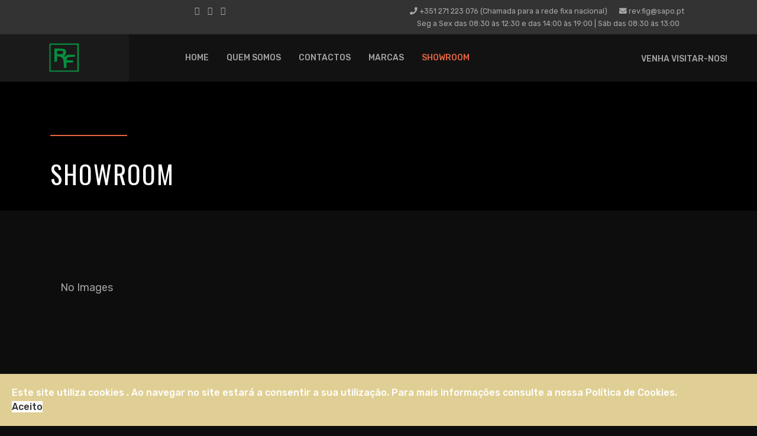

--- FILE ---
content_type: text/html; charset=utf-8
request_url: https://revestimentosfigueiredo.pt/index.php/gallery/bricolage
body_size: 4462
content:

<!doctype html>
<html lang="pt-pt" dir="ltr">
    <head>
        <meta charset="utf-8">
        <meta name="viewport" content="width=device-width, initial-scale=1, shrink-to-fit=no">
        <link rel="canonical" href="https://revestimentosfigueiredo.pt/index.php/gallery/bricolage">
        <meta charset="utf-8">
	<meta name="generator" content="HELIX_ULTIMATE_GENERATOR_TEXT">
	<title>Bricolage</title>
	<link href="/templates/decora/images/favicon.ico" rel="icon" type="image/vnd.microsoft.icon">
<link href="/media/vendor/joomla-custom-elements/css/joomla-alert.min.css?0.2.0" rel="stylesheet" />
	<link href="/components/com_speasyimagegallery/assets/css/style-min.css" rel="stylesheet" />
	<link href="//fonts.googleapis.com/css?family=Rubik:100,100i,200,200i,300,300i,400,400i,500,500i,600,600i,700,700i,800,800i,900,900i&amp;subset=latin&amp;display=swap" rel="stylesheet" media="none" onload="media=&quot;all&quot;" />
	<link href="//fonts.googleapis.com/css?family=Rubik:100,100i,200,200i,300,300i,400,400i,500,500i,600,600i,700,700i,800,800i,900,900i&amp;subset=latin-ext&amp;display=swap" rel="stylesheet" media="none" onload="media=&quot;all&quot;" />
	<link href="//fonts.googleapis.com/css?family=Oswald:100,100i,200,200i,300,300i,400,400i,500,500i,600,600i,700,700i,800,800i,900,900i&amp;subset=latin-ext&amp;display=swap" rel="stylesheet" media="none" onload="media=&quot;all&quot;" />
	<link href="//fonts.googleapis.com/css?family=Oswald:100,100i,200,200i,300,300i,400,400i,500,500i,600,600i,700,700i,800,800i,900,900i&amp;subset=vietnamese&amp;display=swap" rel="stylesheet" media="none" onload="media=&quot;all&quot;" />
	<link href="/templates/decora/css/bootstrap.min.css" rel="stylesheet" />
	<link href="/plugins/system/helixultimate/assets/css/system-j4.min.css" rel="stylesheet" />
	<link href="/templates/decora/css/font-awesome.min.css" rel="stylesheet" />
	<link href="/templates/decora/css/template.css" rel="stylesheet" />
	<link href="/templates/decora/css/presets/preset1.css" rel="stylesheet" />
	<link href="/plugins/system/spcookieconsent/assets/css/style.css" rel="stylesheet" />
	<link href="/components/com_sppagebuilder/assets/css/font-awesome-5.min.css" rel="stylesheet" />
	<link href="/components/com_sppagebuilder/assets/css/font-awesome-v4-shims.css" rel="stylesheet" />
	<link href="/components/com_sppagebuilder/assets/css/animate.min.css" rel="stylesheet" />
	<link href="/components/com_sppagebuilder/assets/css/sppagebuilder.css" rel="stylesheet" />
	<link href="/components/com_sppagebuilder/assets/css/magnific-popup.css" rel="stylesheet" />
	<style>.speasyimagegallery-row {margin: -10px;}.speasyimagegallery-row > div > .speasyimagegallery-gallery-item {padding: 10px;}@media only screen and (max-width : 992px) {.speasyimagegallery-row {margin: -7.5px;}.speasyimagegallery-row > div > .speasyimagegallery-gallery-item {padding: 7.5px;}}@media only screen and (max-width : 768px) {.speasyimagegallery-row {margin: -5px;}.speasyimagegallery-row > div > .speasyimagegallery-gallery-item {padding: 5px;}}</style>
	<style>.sp-page-title .sp-page-title-sub-heading{font-family: 'Rubik', sans-serif;text-decoration: none;}
</style>
	<style>body{font-family: 'Rubik', sans-serif;font-size: 18px;text-decoration: none;}
</style>
	<style>h1{font-family: 'Oswald', sans-serif;font-size: 60px;text-decoration: none;}
</style>
	<style>h2{font-family: 'Oswald', sans-serif;font-size: 42px;text-decoration: none;}
</style>
	<style>h3{font-family: 'Oswald', sans-serif;font-size: 32px;text-decoration: none;}
</style>
	<style>h4{font-family: 'Oswald', sans-serif;font-size: 24px;text-decoration: none;}
</style>
	<style>.contact-tab .sppb-nav-tabs > li > a, .sppb-form-control, .speasyimagegallery-album-title, .speasyimagegallery-image-title, html.error-page .error-message, .tab-line-style .sppb-nav-tabs, html.error-page .error-message{font-family: 'Oswald', sans-serif;text-decoration: none;}
</style>
	<style>.logo-image {height:80px;}</style>
	<style>#sp-bottom-top{ padding:60px 0 40px 0; }</style>
	<style>#sp-cookie-consent {background-color: #e0cf94; color: #ffffff; }#sp-cookie-consent a, #sp-cookie-consent a:hover, #sp-cookie-consent a:focus, #sp-cookie-consent a:active {color: #f5f5f5; }#sp-cookie-consent .sp-cookie-allow {background-color: #ffffff; color: #333333;}#sp-cookie-consent .sp-cookie-allow:hover, #sp-cookie-consent .sp-cookie-allow:active, #sp-cookie-consent .sp-cookie-allow:focus {color: #333333;}</style>
<script src="/media/vendor/jquery/js/jquery.min.js?3.7.1"></script>
	<script src="/media/legacy/js/jquery-noconflict.min.js?647005fc12b79b3ca2bb30c059899d5994e3e34d"></script>
	<script type="application/json" class="joomla-script-options new">{"data":{"breakpoints":{"tablet":991,"mobile":480},"header":{"stickyOffset":"100"}},"joomla.jtext":{"ERROR":"Erro","MESSAGE":"Mensagem","NOTICE":"Aviso","WARNING":"Alerta","JCLOSE":"Fechar","JOK":"Aceitar","JOPEN":"Abrir"},"system.paths":{"root":"","rootFull":"https:\/\/revestimentosfigueiredo.pt\/","base":"","baseFull":"https:\/\/revestimentosfigueiredo.pt\/"},"csrf.token":"bd0db3a73481516ccc7d6cc23589e572","plg_system_schedulerunner":{"interval":300}}</script>
	<script src="/media/system/js/core.min.js?ee06c8994b37d13d4ad21c573bbffeeb9465c0e2"></script>
	<script src="/media/vendor/bootstrap/js/bootstrap-es5.min.js?5.3.2" nomodule defer></script>
	<script src="/media/system/js/showon-es5.min.js?0e293ba9dec283752e25f4e1d5eb0a6f8c07d3be" defer nomodule></script>
	<script src="/media/system/js/messages-es5.min.js?c29829fd2432533d05b15b771f86c6637708bd9d" nomodule defer></script>
	<script src="/media/plg_system_schedulerunner/js/run-schedule-es5.min.js?5a3eb1570d42b7745781fe752ab88997e477aef9" nomodule defer></script>
	<script src="/media/vendor/bootstrap/js/alert.min.js?5.3.2" type="module"></script>
	<script src="/media/vendor/bootstrap/js/button.min.js?5.3.2" type="module"></script>
	<script src="/media/vendor/bootstrap/js/carousel.min.js?5.3.2" type="module"></script>
	<script src="/media/vendor/bootstrap/js/collapse.min.js?5.3.2" type="module"></script>
	<script src="/media/vendor/bootstrap/js/dropdown.min.js?5.3.2" type="module"></script>
	<script src="/media/vendor/bootstrap/js/modal.min.js?5.3.2" type="module"></script>
	<script src="/media/vendor/bootstrap/js/offcanvas.min.js?5.3.2" type="module"></script>
	<script src="/media/vendor/bootstrap/js/popover.min.js?5.3.2" type="module"></script>
	<script src="/media/vendor/bootstrap/js/scrollspy.min.js?5.3.2" type="module"></script>
	<script src="/media/vendor/bootstrap/js/tab.min.js?5.3.2" type="module"></script>
	<script src="/media/vendor/bootstrap/js/toast.min.js?5.3.2" type="module"></script>
	<script src="/media/system/js/showon.min.js?f79c256660e2c0ca2179cf7f3168ea8143e1af82" type="module"></script>
	<script src="/media/system/js/messages.min.js?7f7aa28ac8e8d42145850e8b45b3bc82ff9a6411" type="module"></script>
	<script src="/media/plg_system_schedulerunner/js/run-schedule.min.js?d0d17b9810958bbb44a9356a9592f41333e1f7b8" type="module"></script>
	<script src="/components/com_speasyimagegallery/assets/js/script-min.js"></script>
	<script src="/components/com_speasyimagegallery/assets/js/speasygallery-main.js"></script>
	<script src="/templates/decora/js/main.js"></script>
	<script src="/plugins/system/spcookieconsent/assets/js/script.js"></script>
	<script src="/components/com_sppagebuilder/assets/js/jquery.parallax.js?efcb014a6f41a6d880968ea58653b58d"></script>
	<script src="/components/com_sppagebuilder/assets/js/sppagebuilder.js?efcb014a6f41a6d880968ea58653b58d" defer></script>
	<script src="/components/com_sppagebuilder/assets/js/jquery.magnific-popup.min.js"></script>
	<script>template="decora";</script>
    </head>
    <body class="site helix-ultimate hu com_speasyimagegallery com-speasyimagegallery view-album layout-default task-none itemid-154 pt-pt ltr sticky-header layout-fluid offcanvas-init offcanvs-position-left">
    
    <div class="body-wrapper">
        <div class="body-innerwrapper">
            <div id="sp-top-bar"><div class="container"><div class="container-inner"><div class="row"><div id="sp-top1" class="col-lg-6"><div class="sp-column text-center text-lg-left"><ul class="social-icons"><li class="social-icon-facebook"><a target="_blank" href="https://www.facebook.com/profile.php?id=61574924567689" aria-label="facebook"><span class="fa fa-facebook" aria-hidden="true"></span></a></li><li><a target="_blank" href="#" aria-label="Youtube"><span class="fa fa-youtube" aria-hidden="true"></span></a></li><li class="social-icon-instagram"><a target="_blank" href="#" aria-label="Instagram"><span class="fa fa-instagram" aria-hidden="true"></span></a></li></ul></div></div><div id="sp-top2" class="col-lg-6"><div class="sp-column text-center text-lg-right"><ul class="sp-contact-info"><li class="sp-contact-phone"><span class="fa fa-phone" aria-hidden="true"></span> <a href="tel:+351271223076Chamadaparaaredefixanacional">+351 271 223 076 (Chamada para a rede fixa nacional)</a></li><li class="sp-contact-email"><span class="fa fa-envelope" aria-hidden="true"></span> <a href="mailto:rev.fig@sapo.pt">rev.fig@sapo.pt</a></li><li class="sp-contact-time"><span class="fa fa-clock-o" aria-hidden="true"></span> Seg a Sex das 08:30 às 12:30 e das 14:00 às 19:00 | Sáb das 08:30 ás 13:00</li></ul></div></div></div></div></div></div><header id="sp-header"><div class="container-fluid"><div class="container-inner"><div class="row"><div id="sp-logo" class="col-12 col-lg-3"><div class="sp-column"><a id="offcanvas-toggler" aria-label="Navigation" class="offcanvas-toggler-left d-block d-lg-none" href="#"><span class="fa fa-bars" aria-hidden="true" title="Navigation"></span></a><div class="logo"><a href="/"><img class="logo-image" src="/images/logo6_rf.svg" alt="Revestimentos Figueiredo"></a></div></div></div><div id="sp-menu" class="d-none d-lg-block col-lg-9"><div class="sp-column"><div class="sp-module top-right-menu"><div class="sp-module-content"><ul class="menu">
<li class="item-160"><a href="/index.php/contactos" >Venha visitar-nos!</a></li></ul>
</div></div><nav class="sp-megamenu-wrapper" role="navigation"><ul class="sp-megamenu-parent menu-animation-fade-up d-none d-lg-block"><li class="sp-menu-item"><a   href="/index.php"  >Home</a></li><li class="sp-menu-item"><a   href="/index.php/about"  >Quem somos</a></li><li class="sp-menu-item"><a   href="/index.php/contact"  >Contactos</a></li><li class="sp-menu-item"><a   href="/index.php/marcas"  >Marcas</a></li><li class="sp-menu-item current-item active"><a aria-current="page"  href="/index.php/gallery?catid=15"  >Showroom</a></li></ul></nav></div></div></div></div></div></header>            
<section id="sp-section-1" >

				
	
<div class="row">
	<div id="sp-title" class="col-lg-12 "><div class="sp-column "><div class="sp-page-title"><div class="container"><div class="sp-page-title-heading-wrap"><h2 class="sp-page-title-heading">Showroom</h2></div></div></div></div></div></div>
				
</section>
<section id="sp-main-body" >

										<div class="container">
					<div class="container-inner">
						
	
<div class="row">
	
<main id="sp-component" class="col-lg-12 ">
	<div class="sp-column ">
		<div id="system-message-container" aria-live="polite">
	</div>


		
		

<div class="alert">No Images</div>

			</div>
</main>
</div>
											</div>
				</div>
						
</section>
<section id="sp-bottom-top" >

						<div class="container">
				<div class="container-inner">
			
	
<div class="row">
	<div id="sp-bottom-top1" class="col-lg-2 "><div class="sp-column "><div class="sp-module "><h3 class="sp-module-title">Informações</h3><div class="sp-module-content"><ul class="menu">
<li class="item-142"><a href="/index.php/quem-somos" >Quem somos</a></li><li class="item-143"><a href="/index.php/contactos-menu-bottom" >Contactos</a></li><li class="item-144"><a href="/index.php/showroom?catid=15" >Showroom</a></li></ul>
</div></div></div></div><div id="sp-bottom-top2" class="col-lg-2 "><div class="sp-column "><div class="sp-module "><h3 class="sp-module-title">Marcas</h3><div class="sp-module-content"><ul class="menu">
<li class="item-200"><a href="/index.php/marcas-menu-bottom" >Marcas</a></li></ul>
</div></div></div></div><div id="sp-bottom-top3" class="col-lg-3 "><div class="sp-column "><div class="sp-module "><h3 class="sp-module-title">Legal</h3><div class="sp-module-content"><ul class="menu">
<li class="item-148"><a href="/index.php/politica-de-privacidade" >Política de Privacidade</a></li><li class="item-195"><a href="/index.php/protecao-de-dados" >Proteção de Dados</a></li><li class="item-149"><a href="/index.php/tearms-conditions" >Termos &amp; Condições</a></li><li class="item-196"><a href="/index.php/politica-de-cookies" >Política de Cookies</a></li><li class="item-197"><a href="/index.php/resolucao-alternativa-de-conflitos" >Resolução Alternativa de Conflitos</a></li></ul>
</div></div></div></div><div id="sp-bottom-top4" class="col-lg-5 "><div class="sp-column "><div class="sp-module "><div class="sp-module-content"><div class="mod-sppagebuilder  sp-page-builder" data-module_id="127">
	<div class="page-content">
		<div id="section-id-1677363055925" class="sppb-section" ><div class="sppb-container-inner"><div class="sppb-row"><div class="sppb-col-md-12" id="column-wrap-id-1677363055924"><div id="column-id-1677363055924" class="sppb-column" ><div class="sppb-column-addons"><div id="sppb-addon-wrapper-1677363055928" class="sppb-addon-wrapper"><div id="sppb-addon-1677363055928" class="clearfix "     ><div class="sppb-addon sppb-addon-single-image sppb-text-center "><div class="sppb-addon-content"><div class="sppb-addon-single-image-container"><img class="sppb-img-responsive" src="/images/2023/02/25/modelos-barras-fundos-v04_3logos-fse.png"  alt="Image" title=""   /></div></div></div><style type="text/css">#sppb-addon-wrapper-1677363055928 {
margin:0px 0px 30px 0px;}
#sppb-addon-1677363055928 {
	box-shadow: 0 0 0 0 #ffffff;
}
#sppb-addon-1677363055928 {
}
#sppb-addon-1677363055928.sppb-element-loaded {
}
@media (min-width: 768px) and (max-width: 991px) {#sppb-addon-1677363055928 {}}@media (max-width: 767px) {#sppb-addon-1677363055928 {}}</style><style type="text/css">#sppb-addon-1677363055928 img{}@media (min-width: 768px) and (max-width: 991px) {#sppb-addon-1677363055928 img{}}@media (max-width: 767px) {#sppb-addon-1677363055928 img{}}</style></div></div></div></div></div></div></div></div><div id="section-id-1677362608788" class="sppb-section" ><div class="sppb-container-inner"><div class="sppb-row"><div class="sppb-col-md-6" id="column-wrap-id-1677362608786"><div id="column-id-1677362608786" class="sppb-column" ><div class="sppb-column-addons"><div id="sppb-addon-wrapper-1677362608791" class="sppb-addon-wrapper"><div id="sppb-addon-1677362608791" class="clearfix "     ><div class="sppb-addon sppb-addon-single-image sppb-text-center "><div class="sppb-addon-content"><div class="sppb-addon-single-image-container"><img class="sppb-img-responsive" src="/images/2023/02/25/aip.png"  alt="Image" title=""   /></div></div></div><style type="text/css">#sppb-addon-wrapper-1677362608791 {
margin:0px 0px 30px 0px;}
#sppb-addon-1677362608791 {
	box-shadow: 0 0 0 0 #ffffff;
}
#sppb-addon-1677362608791 {
}
#sppb-addon-1677362608791.sppb-element-loaded {
}
@media (min-width: 768px) and (max-width: 991px) {#sppb-addon-1677362608791 {}}@media (max-width: 767px) {#sppb-addon-1677362608791 {}}</style><style type="text/css">#sppb-addon-1677362608791 img{}@media (min-width: 768px) and (max-width: 991px) {#sppb-addon-1677362608791 img{}}@media (max-width: 767px) {#sppb-addon-1677362608791 img{}}</style></div></div></div></div></div><div class="sppb-col-md-6" id="column-wrap-id-1677362608787"><div id="column-id-1677362608787" class="sppb-column" ><div class="sppb-column-addons"><div id="sppb-addon-wrapper-1677362608794" class="sppb-addon-wrapper"><div id="sppb-addon-1677362608794" class="clearfix "     ><div class="sppb-addon sppb-addon-single-image sppb-text-center "><div class="sppb-addon-content"><div class="sppb-addon-single-image-container"><img class="sppb-img-responsive" src="/images/2023/02/25/logotipomovepme_2.ciclo.png"  alt="Image" title=""   /></div></div></div><style type="text/css">#sppb-addon-wrapper-1677362608794 {
margin:0px 0px 30px 0px;}
#sppb-addon-1677362608794 {
	box-shadow: 0 0 0 0 #ffffff;
}
#sppb-addon-1677362608794 {
}
#sppb-addon-1677362608794.sppb-element-loaded {
}
@media (min-width: 768px) and (max-width: 991px) {#sppb-addon-1677362608794 {}}@media (max-width: 767px) {#sppb-addon-1677362608794 {}}</style><style type="text/css">#sppb-addon-1677362608794 img{}@media (min-width: 768px) and (max-width: 991px) {#sppb-addon-1677362608794 img{}}@media (max-width: 767px) {#sppb-addon-1677362608794 img{}}</style></div></div></div></div></div></div></div></div><div id="section-id-1677363055923" class="sppb-section" ><div class="sppb-container-inner"><div class="sppb-row"><div class="sppb-col-md-12" id="column-wrap-id-1677363055922"><div id="column-id-1677363055922" class="sppb-column" ><div class="sppb-column-addons"><div id="sppb-addon-wrapper-1677362251719" class="sppb-addon-wrapper"><div id="sppb-addon-1677362251719" class="clearfix "     ><div class="sppb-addon sppb-addon-single-image sppb-text-center "><div class="sppb-addon-content"><div class="sppb-addon-single-image-container"><a rel="noopener noreferrer" target="_blank" href="https://www.livroreclamacoes.pt/Inicio/"><img class="sppb-img-responsive" src="/images/2023/02/25/livro-reclamacoes-120x50.png"  alt="Image" title=""   /></a></div></div></div><style type="text/css">#sppb-addon-wrapper-1677362251719 {
margin:0px 0px 30px 0px;}
#sppb-addon-1677362251719 {
	box-shadow: 0 0 0 0 #ffffff;
}
#sppb-addon-1677362251719 {
}
#sppb-addon-1677362251719.sppb-element-loaded {
}
@media (min-width: 768px) and (max-width: 991px) {#sppb-addon-1677362251719 {}}@media (max-width: 767px) {#sppb-addon-1677362251719 {}}</style><style type="text/css">#sppb-addon-1677362251719 img{}@media (min-width: 768px) and (max-width: 991px) {#sppb-addon-1677362251719 img{}}@media (max-width: 767px) {#sppb-addon-1677362251719 img{}}</style></div></div></div></div></div></div></div></div><style type="text/css">.sp-page-builder .page-content #section-id-1677363055925{padding-top:0px;padding-right:0px;padding-bottom:0px;padding-left:0px;margin-top:0px;margin-right:0px;margin-bottom:0px;margin-left:0px;box-shadow:0 0 0 0 #ffffff;}#column-id-1677363055924{box-shadow:0 0 0 0 #fff;}.sp-page-builder .page-content #section-id-1677362608788{padding-top:0px;padding-right:0px;padding-bottom:0px;padding-left:0px;margin-top:0px;margin-right:0px;margin-bottom:0px;margin-left:0px;box-shadow:0 0 0 0 #ffffff;}#column-id-1677362608786{box-shadow:0 0 0 0 #fff;}#column-id-1677362608787{box-shadow:0 0 0 0 #fff;}.sp-page-builder .page-content #section-id-1677363055923{padding-top:0px;padding-right:0px;padding-bottom:0px;padding-left:0px;margin-top:0px;margin-right:0px;margin-bottom:0px;margin-left:0px;box-shadow:0 0 0 0 #ffffff;}#column-id-1677363055922{box-shadow:0 0 0 0 #fff;}</style>	</div>
</div>
</div></div></div></div></div>
							</div>
			</div>
			
</section>
<footer id="sp-footer" >

						<div class="container">
				<div class="container-inner">
			
	
<div class="row">
	<div id="sp-footer1" class="col-lg-12 "><div class="sp-column "><span class="sp-copyright">© Copyright 2023 Revestimentos Figueiredo - Interior Design Template by <a target="_blank" href="https://www.joomshaper.com">JoomShaper</a></span></div></div></div>
							</div>
			</div>
			
</footer>        </div>
    </div>

    <!-- Off Canvas Menu -->
    <div class="offcanvas-overlay"></div>
    <div class="offcanvas-menu">
        <a href="#" class="close-offcanvas"><span class="fa fa-remove"></span></a>
        <div class="offcanvas-inner">
                            <div class="sp-module "><div class="sp-module-content"><ul class="menu">
<li class="item-126 default"><a href="/index.php" >Home</a></li><li class="item-128"><a href="/index.php/about" >Quem somos</a></li><li class="item-134"><a href="/index.php/contact" >Contactos</a></li><li class="item-199"><a href="/index.php/marcas" >Marcas</a></li><li class="item-154 current active"><a href="/index.php/gallery?catid=15" >Showroom</a></li></ul>
</div></div>
                    </div>
    </div>

    
    
    
    <!-- Go to top -->
    
    <div id="sp-cookie-consent" class="position-bottom"><div><div class="sp-cookie-consent-content">Este site utiliza cookies . Ao navegar no site estará a consentir a sua utilização. Para mais informações consulte a nossa Política de Cookies.</div><div class="sp-cookie-consent-action"><a class="sp-cookie-close sp-cookie-allow" href="#">Aceito</a></div></div></div></body>
</html>

--- FILE ---
content_type: image/svg+xml
request_url: https://revestimentosfigueiredo.pt/images/logo6_rf.svg
body_size: 1608
content:
<?xml version="1.0" encoding="UTF-8" standalone="no"?>
<!-- Created with Inkscape (http://www.inkscape.org/) -->

<svg
   width="218mm"
   height="80mm"
   viewBox="0 0 218 80"
   version="1.1"
   id="svg5"
   xml:space="preserve"
   inkscape:version="1.2.1 (9c6d41e410, 2022-07-14)"
   sodipodi:docname="logo6_rf.svg"
   xmlns:inkscape="http://www.inkscape.org/namespaces/inkscape"
   xmlns:sodipodi="http://sodipodi.sourceforge.net/DTD/sodipodi-0.dtd"
   xmlns="http://www.w3.org/2000/svg"
   xmlns:svg="http://www.w3.org/2000/svg"><sodipodi:namedview
     id="namedview7"
     pagecolor="#ffffff"
     bordercolor="#666666"
     borderopacity="1.0"
     inkscape:showpageshadow="2"
     inkscape:pageopacity="0.0"
     inkscape:pagecheckerboard="0"
     inkscape:deskcolor="#d1d1d1"
     inkscape:document-units="mm"
     showgrid="false"
     inkscape:zoom="1.4324916"
     inkscape:cx="408.37936"
     inkscape:cy="84.119167"
     inkscape:window-width="1920"
     inkscape:window-height="991"
     inkscape:window-x="-9"
     inkscape:window-y="-9"
     inkscape:window-maximized="1"
     inkscape:current-layer="layer1" /><defs
     id="defs2" /><g
     inkscape:label="Camada 1"
     inkscape:groupmode="layer"
     id="layer1"><rect
       id="Rectangle-Copy-3"
       fill="#e56543"
       fill-rule="nonzero"
       x="-0.13603708"
       y="0.11181638"
       width="218.36946"
       height="80.271141"
       style="display:inline;fill:#1a1a1a;stroke-width:1.00254" /><path
       id="path910"
       style="display:inline;fill:#068f3f;fill-opacity:1;stroke-width:0.417307"
       d="m 75.612405,6.1963614 -0.408761,0.415479 c 0.01187,-0.0012 0.02378,-0.0019 0.03566,-0.0031 0.128334,-0.129472 0.250754,-0.270699 0.373104,-0.412378 z m 73.250305,1.758549 c -0.0492,0.0038 -0.098,0.0047 -0.14676,0.0062 l 0.14676,0.15503 z m -39.18003,7.4718946 c -12.963964,0 -24.163855,0.116559 -24.888924,0.258383 l -1.318782,0.257865 v 23.684859 23.684859 h 24.889436 24.88944 V 39.370047 15.426805 Z m -24.098274,2.270663 h 22.569164 22.56917 V 39.4734 61.248815 H 108.15305 85.583889 V 39.4734 Z m 6.327779,6.398576 v 11.167277 11.167794 l 2.214852,-0.125057 2.214852,-0.124541 0.119889,-4.484997 0.120406,-4.484998 2.657202,0.165882 c 2.207564,0.137548 3.000894,0.40695 4.690674,1.594734 2.88456,2.027696 3.59977,4.202129 3.89898,11.85354 l 0.22996,5.882329 h 2.26188 2.26239 V 52.167199 47.62639 h 5.48391 5.48442 v -1.857767 -1.857768 h -5.48442 c -6.05869,0 -6.04728,0.0061 -5.04466,-2.724898 0.86238,-2.348635 2.1462,-2.825894 8.20881,-3.054078 l 5.4839,-0.206705 v -1.651062 -1.651579 l -5.62963,-0.115238 c -5.20704,-0.106781 -5.79822,-0.03989 -7.87342,0.889868 -1.23408,0.552864 -2.46534,1.409888 -2.73575,1.904276 -0.46443,0.849242 -0.53532,0.860011 -1.28003,0.200505 -0.76512,-0.677575 -0.75442,-0.725717 0.35037,-1.636076 1.37692,-1.134594 2.37913,-4.204179 2.08152,-6.375322 -0.62806,-4.581937 -2.44113,-5.352639 -12.64987,-5.377449 z m 4.640544,3.714502 3.902091,0.0062 c 5.1932,0.0075 5.69456,0.171244 6.26835,2.045353 0.60699,1.98245 0.0283,3.115345 -1.77095,3.467489 v -5.17e-4 c -0.73332,0.14345 -2.9232,0.260966 -4.86637,0.260966 H 96.552729 V 30.700292 Z M 66.890973,59.304747 c 0.0011,0.02705 0.002,0.05408 0.0031,0.08113 0.0058,0.01894 0.0069,0.02446 0.01447,0.04858 2e-6,-0.03743 -0.0014,-0.07472 -0.0016,-0.112138 -0.0056,-0.0063 -0.01041,-0.01118 -0.01602,-0.01757 z"
       inkscape:transform-center-y="14.591418" /></g></svg>
